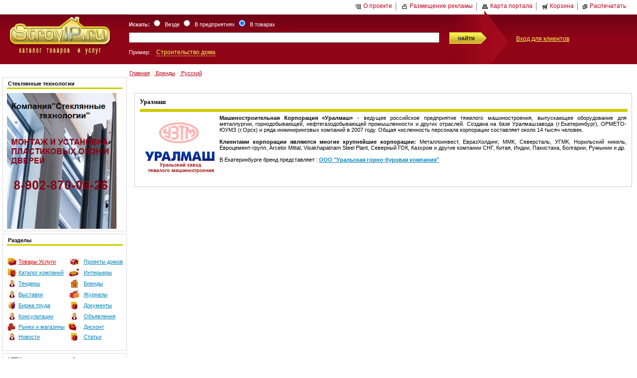

--- FILE ---
content_type: text/html; charset=windows-1251
request_url: http://www.stroyip.ru/index/ru/brend/1566/4322.html
body_size: 21500
content:
<!DOCTYPE HTML PUBLIC "-//W3C//DTD HTML 4.0 Transitional//EN">

<html>

<head>
<title>БРЕНДЫ РОССИИ | Екатеринбург</title>
<meta name="rpca121328d3ec4816a4e39e90d3da245b" content="c610691d1823653cffdb8f8ee75bfaa6" />
<meta name="description" content="Русские бренды строительных фирм в алфавитном порядке.">
<meta name="keywords" content="Уралмаш">
<script type="text/javascript" src="http://stroyip.ru/js/highslide-full.js"></script>
<script type="text/javascript" src="http://ajax.googleapis.com/ajax/libs/swfobject/2.1/swfobject.js"></script>
<link rel="stylesheet" type="text/css" href="http://stroyip.ru/js/highslide.css" />
<link rel="stylesheet" type="text/css" media="screen" href="http://stroyip.ru/screen.css" >
<link rel="stylesheet" type="text/css" media="print"  href="http://stroyip.ru/print.css" >
<link rel="alternate" type="application/rss+xml" title="News RSS" href="http://stroyip.ru/cafe/rss.php" />
<link rel="alternate" type="application/rss+xml" title="Tender RSS" href="http://stroyip.ru/cafe/rss_tenders.php" />



<!--<script async src="//pagead2.googlesyndication.com/pagead/js/adsbygoogle.js"></script>
<script>
  (adsbygoogle = window.adsbygoogle || []).push({
    google_ad_client: "ca-pub-2441806052492221",
    enable_page_level_ads: true
  });
</script>-->


<!-- Yandex.RTB -->
<script>window.yaContextCb=window.yaContextCb||[]</script>
<script src="https://yandex.ru/ads/system/context.js" async></script>

<!-- Yandex.Metrika counter 2-->
<script type="text/javascript">
(function (d, w, c) {
    (w[c] = w[c] || []).push(function() {
        try {
            w.yaCounter21379552 = new Ya.Metrika({id:21379552,
                    webvisor:true,
                    clickmap:true,
                    trackLinks:true,
                    accurateTrackBounce:true});
        } catch(e) { }
    });

    var n = d.getElementsByTagName("script")[0],
        s = d.createElement("script"),
        f = function () { n.parentNode.insertBefore(s, n); };
    s.type = "text/javascript";
    s.async = true;
    s.src = (d.location.protocol == "https:" ? "https:" : "http:") + "//mc.yandex.ru/metrika/watch.js";

    if (w.opera == "[object Opera]") {
        d.addEventListener("DOMContentLoaded", f, false);
    } else { f(); }
})(document, window, "yandex_metrika_callbacks");
</script>
<noscript><div><img src="//mc.yandex.ru/watch/21379552" style="position:absolute; left:-9999px;" alt="" /></div></noscript>
<!-- /Yandex.Metrika counter -->
<script type="text/javascript">
function addLoadEvent(func) {if ( typeof wpOnload!='function'){wpOnload=func;}else{ var oldonload=wpOnload;wpOnload=function(){oldonload();func();}}}
</script>
<script type="text/javascript">
hs.graphicsDir = 'http://stroyip.ru/js/graphics/';
 hs.outlineType = 'rounded-white';
 hs.wrapperClassName = 'draggable-header no-footer';
 hs.allowSizeReduction = false;
 hs.preserveContent = false;
 hs.fadeInOut = true;
 hs.numberPosition = 'caption';
 hs.align = 'auto';
 hs.dimmingOpacity = 0;
 hs.transitions = ['expand', 'crossfade'];
</script>
<script type="text/javascript">
// close on mouse out
hs.Expander.prototype.onMouseOut = function (sender) {
   sender.close();
};
// close if mouse is not over on expand (using the internal mouseIsOver property)
hs.Expander.prototype.onAfterExpand = function (sender) {
   if (!sender.mouseIsOver) sender.close();
};
</script>
<script type="text/javascript">
function openYouTube(opener) {
	var returnValue;
	
	// Safari Mobile doesn't have Flash, so we just let the device use the built-in 
	// YouTube viewer.
	if (/(iPhone|iPod|iPad)/.test(navigator.userAgent)) {
		opener.href = opener.href.replace('/v/', '/watch?v=');
		returnValue = true;		
	}

	else returnValue = hs.htmlExpand(opener, { 
		objectType: 'swf', 
		objectWidth: 240, 
		objectHeight: 180, 
		width: 240, 
		wrapperClassName: 'draggable-header no-footer',
		allowSizeReduction: false,
		preserveContent: false,
		swfOptions: { 
			params: { 
				allowfullscreen: 'true' 
			}
		}, 
		maincontentText: 'You need to upgrade your Flash player' 
	});
	
	return returnValue;
};
</script>
<script type="text/javascript">

  var _gaq = _gaq || [];
  _gaq.push(['_setAccount', 'UA-40023648-1']);
  _gaq.push(['_trackPageview']);

  (function() {
    var ga = document.createElement('script'); ga.type = 'text/javascript'; ga.async = true;
    ga.src = ('https:' == document.location.protocol ? 'https://ssl' : 'http://www') + '.google-analytics.com/ga.js';
    var s = document.getElementsByTagName('script')[0]; s.parentNode.insertBefore(ga, s);
  })();

</script>

<script type="text/javascript" src="http://stroyip.ru/main.js"></script>
</head>

<body>
<!-- 0fb8c1caae5d7c15 -->
<P align=center>

		<!--<OBJECT height=100px width=1024px><PARAM NAME="movie" VALUE="http://www.stroyip.ru/gallery/firm/chusovaya3.swf">-->
		<!--<OBJECT height=100px width=1024px><PARAM NAME="movie" VALUE="http://www.stroyip.ru/gallery/banner/2019/chest-master1024x100.swf">
			<!--<embed src="http://www.stroyip.ru/gallery/firm/chusovaya2.swf" width="1024px" height="100px" >- ->
			<embed src="http://www.stroyip.ru/gallery/banner/2019/chest-master1024x100.swf" width="1024px" height="100px" >
			</embed>
		</OBJECT>-->

</p>

<a name=main />

<div id="top" >
                

<a href=/about>
<img src="/pic/template1/i_about.gif" width="12" height="12" alt="" border="0" hspace="4" align="absmiddle">О проекте</a>
<img src="/pic/template1/g.gif" width="1" height="16" alt="" border="0" align="absmiddle" hspace="4">
<a href=/about/adv>
<img src="/pic/template1/i_adve.gif" width="12" height="12" alt="" border="0" hspace="4" align="absmiddle">Размещение рекламы</a>
<img src="/pic/template1/g.gif" width="1" height="16" alt="" border="0" align="absmiddle" hspace="4">
<a href=/map>
<img src="/pic/template1/i_map.gif" width="12" height="12" alt="" border="0" hspace="4" align="absmiddle">Карта портала</a>
<img src="/pic/template1/g.gif" width="1" height="16" alt="" border="0" align="absmiddle" hspace="4">
<a href=/basket.html><img id=basket_image src="/pic/template1/i_bask.gif" width="12" height="12" alt="Корзина" border="0" hspace="4" align="absmiddle">Корзина</a> <span id="basket"></span><img src="/pic/template1/g.gif" width="1" height="16" alt="" border="0" align="absmiddle" hspace="4"><a href="javascript:print()"><img src="/pic/template1/i_print.gif" width="12" height="12" alt="" border="0" hspace="4" align="absmiddle">Распечатать</a></div>
                        <div id="header">
                        <table cellpadding=0 cellspacing=0>
                        <tr id="bgheader">
                                <td width=250><a href="http://www.stroyip.ru"><img src="http://stroyip.ru/logo.jpg"></a></td>
                                <td width=60%>
                                <form name=web action=/>
                                                        <table cellpadding=0 cellspacing=0 >
                                                                        <tr>
                                                                        <td valign=bottom>
                                                                        <div id=gde>
                                                                    <b>Искать:</b>
                                                                    <input style="color:red" type="hidden" name="act" value="search">
                                                                        <input type=radio name="SM" value="docs">&nbsp;&nbsp;Везде
                                                                        <input type=radio onClick="example('example','example_firm')" name="SM"  value="firm">&nbsp;&nbsp;В предприятиях
                                                                        <input type=radio onClick="example('example_firm','example')" name="SM" checked value="goods">&nbsp;&nbsp;В товарах
                                                                        </div>
                                                                        </td>
                                                                        <td></td></tr>
                                                                        <tr>
                                                                                <td>
                                                                                        <input id="in" name="qs"  type="text" size="60" maxlength="300" value="" >
                                                                                </td>
                                                                                <td id="submit" height="20px">
                                                                                        <input  value="Найти" type=image src="http://stroyip.ru/pic/search.gif" alt="Найти">
                                                                                </td>
                                                                        </tr>
                                                                        <tr><td id=gde  valign=top>
                                                                        Пример:&nbsp;&nbsp;&nbsp;
                                                                                                                                                <a id=example  onClick="document.getElementById('in').value = 'Строительство дома'" href="#" >Строительство дома</a>
                                                                        <a id=example_firm  style="display:none" onClick="document.getElementById('in').value='Штольня'" href="#" >Штольня</a>
                                                                                                                                                </td><td></td></tr>
                                </table>
                                </form>
                                </td>
                                <td ><div id=href><a href="/services">Вход для клиентов</a></div></td>
                        </tr>
                        </table>
                        </div>
                        <div id=menu_horizontal>
                        <ul>
</ul>
                        </div>
                        <div style="float:left"><img src="/pic/template1/z.gif" width="10" height="12" alt=""></div>
<table id=content cellspacing="0" cellpadding="0" >
<tr>
<td width="255" valign="top">
<div id=A>
<!-- column 1 -->
<div id=sidebar>
<ul>
</ul></div>
<div style="float:right;display:block;width:250px;">
<!--<div style="margin-bottom:5px"><center><noindex></noindex></center></div>-->




<div style=" border:1px solid #D9D9D9; margin-bottom:5px">
<table width="100%" cellspacing="0" cellpadding="0">
  <tr>
    <td><div style="margin: 4 8 4 8; border-bottom:3px solid #CCCC00;padding:2px;"><b>Стеклянные технологии</b></td>
  </tr>
  <tr>
    <td><div style="margin: 4 8 4 8;"><p><a href="http://www.stroyip.ru/site/17774.html"><img alt="Стеклянные технологии" src="/upload/img/banner-stekliannye-tehnologii.jpg" style="height:273px; width:220px" /></a></p>
</div></td>
  </tr>
</table>
</div>

<div style="margin-bottom:5px"><center><noindex><div align=center></div></noindex></div>




<div style=" border:1px solid #D9D9D9; margin-bottom:5px">
<table width="100%" cellspacing="0" cellpadding="0">
  <tr>
    <td><div style="margin: 4 8 4 8; border-bottom:3px solid #CCCC00;padding:2px;"><b>Разделы</b></td>
  </tr>
  <tr>
    <td><div style="margin: 4 8 4 8;"><P>
<TABLE class="" style="WIDTH: 232px; HEIGHT: 198px" cellSpacing=0 cellPadding=0 width=232 border=0>
<TBODY>
<TR>
<TD class=cor align=right height=1></TD></TR>
<TR>
<TD class=menu align=right>
<TABLE style="WIDTH: 233px; HEIGHT: 172px" cellSpacing=0 cellPadding=0 width=233 align=right border=0>
<TBODY>
<TR>
<TD height=20>
<P align=center><IMG height=18 src="/gallery/iconky/small2/pic008.jpg" width=20 border=0></P></TD>
<TD width="44%" height=20></A>&nbsp;<A href="http://www.stroyip.ru/goods"><FONT color=#cc0000>Товары </FONT><FONT color=#cc0000>Услуги</FONT></A></TD>
<TD height=20>
<P align=center><IMG height=18 src="/gallery/iconky/small2/pic012.jpg" width=22 border=0></P></TD>
<TD noWrap width="32%" height=20>&nbsp;</A>&nbsp;<A title="Готовые проекты домов" href="http://www.stroyip.ru/proekty">Проекты домов</A></TD></TR>
<TR>
<TD height=20>
<P align=center><IMG height=18 src="/gallery/iconky/small2/pic007.jpg" width=19 border=0></P></TD>
<TD height=20></A>&nbsp;<A href="http://www.stroyip.ru/firm?fname=&amp;c=&amp;rcid=r66">Каталог компаний</A></TD>
<TD height=20>
<P align=center><IMG height=18 src="/gallery/iconky/small2/pic006.jpg" width=22 border=0></P></TD>
<TD height=20>&nbsp;</A>&nbsp;<A title="Дизайн интерьера" href="http://www.stroyip.ru/492">Интерьеры</A></TD></TR>
<TR>
<TD height=20>
<P align=center><IMG height=18 src="/gallery/iconky/small2/pic009.jpg" width=14 border=0></P></TD>
<TD height=20>&nbsp;<A title=Тендеры href="http://www.stroyip.ru/tenders">Тендеры</A></TD>
<TD height=20>
<P align=center><IMG height=18 src="/gallery/iconky/small2/pic002.jpg" width=17 border=0></P></TD>
<TD height=20>&nbsp; <A title=Бренды href="http://www.stroyip.ru/brend">Бренды</A></TD></TR>
<TR>
<TD height=20>
<P align=center><IMG height=18 src="/gallery/iconky/small2/pic009.jpg" width=14 border=0></P></TD>
<TD height=20>&nbsp;<A title=Выставки href="http://www.stroyip.ru/events">Выставки</A></TD>
<TD height=20>
<P align=center><IMG height=18 src="/gallery/iconky/small2/pic005.jpg" width=24 border=0></P></TD>
<TD height=20>&nbsp; </A><A title=Журналы href="http://www.stroyip.ru/746">Журналы</A></TD></TR>
<TR>
<TD height=20>
<P align=center><IMG height=18 src="/gallery/iconky/small2/pic001.jpg" width=16 border=0></P></TD>
<TD height=20>&nbsp;<A title="Биржа труда" href="http://www.stroyip.ru/labor_exchange">Биржа труда</A></TD>
<TD height=20>
<P align=center><IMG height=18 src="/gallery/iconky/small2/pic004.jpg" width=14 border=0></P></TD>
<TD height=20>&nbsp; <A title=Документы href="http://www.stroyip.ru/encyclop">Документы</A></TD></TR>
<TR>
<TD height=20>
<P align=center><IMG height=18 src="/gallery/iconky/small2/pic009.jpg" width=14 border=0></P></TD>
<TD height=20></A>&nbsp;<A title="Консультации специалистов" href="http://www.stroyip.ru/608">Консультации</A></TD>
<TD height=20>
<P align=center><IMG height=18 src="/gallery/iconky/small2/pic009.jpg" width=14 border=0></P></TD>
<TD height=20>&nbsp;</A>&nbsp;<A href="http://www.stroyip.ru/bbs">Объявления</A></TD></TR>
<TR>
<TD height=20><IMG height=18 src="/gallery/iconky/small2/pic010.jpg" width=18 border=0></TD>
<TD height=20>&nbsp;<A href="http://www.stroyip.ru/markets">Рынки и магазины</A></TD>
<TD height=20><IMG height=18 src="/gallery/iconky/small2/pic003.jpg" width=18 border=0></TD>
<TD height=20>&nbsp;</A>&nbsp;<A title="Дисконтный клуб" href="http://www.stroyip.ru/discount">Дисконт</A></TD></TR>
<TR>
<TD height=20>
<P align=center><IMG height=18 src="/gallery/iconky/small2/pic009.jpg" width=14 border=0></P></TD>
<TD height=20></A>&nbsp;<A title=Новости href="http://www.stroyip.ru/news">Новости</A></TD>
<TD height=20>
<P align=center><IMG height=18 src="/gallery/iconky/small2/pic004.jpg" width=14 border=0></P></TD>
<TD height=20>&nbsp;</A>&nbsp;<A title=Статьи href="http://www.stroyip.ru/article/">Статьи</A></TD></TR></TBODY></TABLE><MAP name=menu_ml>
<TR>
<TD class=cor align=right height=1></TD></TR></TBODY></TABLE></P></MAP></div></td>
  </tr>
</table>
</div>





<div style=" border:1px solid #D9D9D9; margin-bottom:5px">
<table width="100%" cellspacing="0" cellpadding="0">
  <tr>
    <td><div style="margin: 4 8 4 8; border-bottom:3px solid #CCCC00;padding:2px;"><b>УГБК: горно-шахтное оборудование</b></td>
  </tr>
  <tr>
    <td><div style="margin: 4 8 4 8;"><p><a href="http://www.stroyip.ru/site/17809.html"><img alt="горно-шахтное оборудование" src="/upload/img/banner-ygbk.jpg" style="height:216px; width:220px" /></a></p>
</div></td>
  </tr>
</table>
</div>




</div>
</div>
</td>

<td width="5"><img src="/pic/template1/z.gif" width="5" height="12" alt=""></td>

<td valign="top">
<div id=B>

<div class=site_navigator><a href="/" class="navigator">
Главная</a>&nbsp;<b style="color:#FFFF55">/</b>&nbsp;<a href="/brend" class="navigator">
Бренды</a>&nbsp;<b style="color:#FFFF55">/</b>&nbsp;<a href="/brend/1566" class="navigator">
Русский</a><br><br></div>
<!-- column 2 -->


		
		
		<table cellspacing="0" cellpadding="10" border="0" width="100%" >
			<tr>
				<td>
				   <DIV id=__tmpFCKRemove__>&nbsp;</DIV>
<DIV>
<TABLE class="" style="BORDER-RIGHT: #cccccc 1px solid; BORDER-TOP: #cccccc 1px solid; BORDER-LEFT: #cccccc 1px solid; BORDER-BOTTOM: #cccccc 1px solid" cellSpacing=0 cellPadding=10 width="100%" border=0>
<TBODY>
<TR>
<TD>
<DIV align=justify><FONT style="FONT-SIZE: 12px; FONT-FAMILY: 'Tahoma'"><STRONG>Уралмаш</STRONG>&nbsp; 
<HR style="WIDTH: 100%; HEIGHT: 4px" color=#cccc00 SIZE=4>
</FONT><IMG height=124 hspace=5 src="/gallery/firm/mini-sites/URALBURSERVIS/logo_uralmash.jpg" width=150 align=left vspace=5 border=0><B>Машиностроительная Корпорация «Уралмаш» - </B>ведущее российское предприятие тяжелого машиностроения, выпускающее оборудование для металлургии, горнодобывающей, нефтегазодобывающей промышленности и других отраслей. Создана на базе Уралмашзавода (г.Екатеринбург), ОРМЕТО-ЮУМЗ (г.Орск) и ряда инжиниринговых компаний в 2007 году. Общая численность персонала&nbsp;корпорации составляет около 14 тысяч человек. <BR><BR><STRONG>Клиентами корпорации являются многие крупнейшие корпорации:</STRONG> Металлоинвест, ЕвразХолдинг, ММК, Северсталь, УГМК, Норильский никель, Евроцемент-групп, Arcelor Mittal, Visakhapatnam Steel Plant, Северный ГОК, Казхром и другие компании СНГ, Китая, Индии, Пакистана, Болгарии, Румынии и др. <BR><BR>В Екатеринбурге бренд представляет : <A title='ООО "Уральская горно-буровая компания"' href="http://www.stroyip.ru/site/17809.html"><STRONG>ООО "Уральская горно-буровая компания"</STRONG></A></DIV></TD></TR></TBODY></TABLE></DIV>
<DIV>&nbsp;</DIV>
					<br>
					
					<br>
				</td>
			</tr>
		</table>
<br>

<!--<center>
<p>&nbsp;</p>
<p style="text-align: center;"><a href="http://www.stroyip.ru/site/17150-price.html" target="_blank">
<img src="http://www.stroyip.ru/gallery/firm/price/RAYDO/ads/raido_ads.jpg" alt="ООО КЛИНИНГОВАЯ КОМПАНИЯ РАЙДО" />
</a></p>
</center>-->

</div>
</td>

</tr>
</table>




<!-- down -->
<div id="footer">
                        <center><div style="padding-top:12px;color:#FFFF55">
<a class="menu2" href="/">На главную</a> | 
<a class="menu2" href="/about">О портале</a> | 
<a class="menu2" href="/about/contacts">Контакты</a> | 
<a class="menu2" href="/map">Карта сайта</a> | 
<a class="menu2" href="javascript:print()">Распечатать</a>
</div></center>
</div>
<div id=bottom>
<table cellspacing="0" cellpadding="0" width="100%">
	<tr>
   	  <td width="65%">
   		<p>
		<div itemscope itemtype="http://schema.org/Organization">
                &#169;&nbsp;2005-2019 <span itemprop="name">Интернет-каталог товаров и услуг StroyIP.ru</span><br />
				<span itemprop="url">www.StroyIP.ru</span><br />
				<div itemprop="address" itemscope itemtype="http://schema.org/PostalAddress">
					<span itemprop="addressLocality">Екатеринбург</span><br />
					<span itemprop="streetAddress">Первомайская, 104</span><br />
					Индекс:<span itemprop="postalCode"> 620049</span><br />
				</div>
				<br />
                Ваши замечания и предложения направляйте на почту<br />
				<span itemprop="email"><a hre=mailto:stroyip@stroyip.ru?subject=[StroyIP.ru]>stroyip@stroyip.ru</a></span><br />

                Телефон:<span itemprop="telephone"> +7 (343) 383-45-72</span><br />
				Факс:<span itemprop="faxNumber"> +7 (343) 383-45-72</span>
		</div>
        </p> 
        </td>
        <td width="35%">
			<img src="/pic/template1/i_about.gif" width="12" height="12" alt="" border="0" hspace="4" ><a href="/about">Информация о проекте</a><br />
		  <img src="/pic/template1/i_adve.gif" width="12" height="12" alt="" border="0" hspace="4"><a href="/about">Размещение рекламы</a><br />
	  </td>
        <td width="10%">
   		  <div align=center>
  				<!--LiveInternet counter--><script type="text/javascript"><!--
document.write("<a href='http://www.liveinternet.ru/click' "+
"target=_blank><img src='//counter.yadro.ru/hit?t29.1;r"+
escape(document.referrer)+((typeof(screen)=="undefined")?"":
";s"+screen.width+"*"+screen.height+"*"+(screen.colorDepth?
screen.colorDepth:screen.pixelDepth))+";u"+escape(document.URL)+
";h"+escape(document.title.substring(0,80))+";"+Math.random()+
"' alt='' title='LiveInternet: показано количество просмотров и"+
" посетителей' "+
"border='0' width='88' height='120'><\/a>")
//--></script><!--/LiveInternet-->		  </div>
		</td>
	</tr>
</table>
</div>
<div style="display: none;">
<form target=hidframe id=pform action="/basket_addi.php" style="display: none;">
<input type=hidden name=pid value="">
<input type=hidden name=y2 value="">
<input type=hidden name=x2 value="">
<input type=hidden name=PHPSESSID value="5ntap0007ujnp6cu94hb9v69v1">
<input type=submit name=sbm value="">
</form>
<iframe name=hidframe id=hidframe height="0" width="0" style="visibility:hidden"></iframe>
</div>
</body>
</html>

--- FILE ---
content_type: text/css
request_url: http://stroyip.ru/screen.css
body_size: 10518
content:

td {font-family: tahoma, arial, sans-serif; font-size: 11px;}
h1  {font-family: Times New Roman; size:6; color:#990000;}
h2  {font-family: tahoma, arial, sans-serif; font-size: 13pt; color:#cc3333;}
.title  {font-family: tahoma, arial, sans-serif; font-size: 13pt; color:#cc3333;}

.menu {font-family: verdana, arial, sans-serif; font-weight: bold; color: #ffffff; font-size: 8pt;}
A:link.menu {text-decoration: none; font-family: verdana, arial, sans-serif; color: #ffffff;}
A:visited.menu {text-decoration: none; font-family: verdana, arial, sans-serif; color: #ffffff;}
A:active.menu {text-decoration: none; font-family: verdana, arial, sans-serif; color: #ffffff;}
A:hover.menu {text-decoration: none; font-family: verdana, arial, sans-serif; color: #ffff66;}

.small2 {font-family: tahoma, arial, sans-serif; font-size: 8pt; color: #060606;}
.small {font-family: tahoma, arial, sans-serif; font-size: 8pt; color: #000000;}
A:link.small {text-decoration: none; font-family: tahoma, arial, sans-serif; color: #000000;}
A:visited.small {text-decoration: none; font-family: tahoma, arial, sans-serif; color: #111111;}
A:active.small {text-decoration: none; font-family: tahoma, arial, sans-serif; color: #ff0000;}
A:hover.small {text-decoration: underline; font-family: tahoma, arial, sans-serif; color: #8F0416;}

.menu2 {font-family: tahoma, arial, sans-serif; color: #ffffff; font-size: 8pt;}
A:link.menu2 {text-decoration: none; font-family: tahoma, arial, sans-serif; color: #ffffff;}
A:visited.menu2 {text-decoration: none; font-family: tahoma, arial, sans-serif; color: #ffffff;}
A:active.menu2 {text-decoration: none; font-family: tahoma, arial, sans-serif; color: #FFFF55;}
A:hover.menu2 {font-family: tahoma, arial, sans-serif; color:#FFFF55;}

A{color:#0284BB}
.img1 img{ margin:2px;
border:1px #cccccc solid;
}
.img1 {padding:2px; background-color:#fff;}

body
{
padding:0; margin:0; FONT-FAMILY:Tahoma,arial, sans-serif;font-size: 11px;
}
.navigator{color:#BB021D
}
img{border:0px}
ul, li{list-style-type:none}
ul, li, ol, dl, dt, dd, h1, h2, h3, h4,
form, fieldset, blockquote{margin: 0px;padding: 0px;
}

#banner {height:100px;
}
#banner h1 {display: none;text-align:center;
}


#top{width:570px;float:right;padding:5px 0px 0px 0px;
}
#top a{color:#BB021D;font-family:Tahoma, Helvetica, sans-serif ;font-size:12px;text-decoration:none;
}


#header{background-color:#8F0416;height:108px;width:100%;float:left;color: #ffffff;font-family: Tahoma, Helvetica, sans-serif ;font-size:11px;
}
#header table{height:108px;width:100%;
}
#header tr{vertical-align:top;
}
#header form {width:100%;background: url(http://www.stroyip.ru/pic/rheader.jpg) no-repeat top right;
}
#header a{color:#FFFF55;font-size:12px;text-decoration: none ;}


#gde{color:#FFFFFF;padding:10px 0px;width:400px;
}
#example{font-size:11px;color: #FFFF55; border-bottom:1px dashed #FFFF55; text-decoration: none;
}
#example_firm{font-size:11px;color: #FFFF55; border-bottom:1px dashed #FFFF55; text-decoration: none;
}
#in {width:100%;
}
#submit{width:50px;padding:0px 50px 0px 20px;
}
#bgheader{background: url(http://www.stroyip.ru/pic/bgheader.jpg) repeat-x top left;
}

#product_catalog{width:100%;padding:0 0 5 0;border:1px solid #CCCCCC;margin-bottom:5px}
#product_catalog_title{margin:0 5 0 5;padding: 4 8 4 0; border-bottom:3px solid #770211;font-size:12px; color:#cccccc;}
#product_catalog_title a{color:#156677;text-decoration:none;}
#product_catalog_title a:hover{color:#990000;text-decoration:none;}

#menu_horizontal    {width:100%; float:left; background:#6A010F;text-align:center;
}
#menu_horizontal ul{margin-left:40px;
}
#menu_horizontal  li{float:left;
}
#menu_horizontal a{color: #ffffff; text-decoration:none; font-weight:bold; padding:7px 5px 7px 5px; DISPLAY: block;
}
#menu_horizontal a:hover{background:#8F0416; DISPLAY:block; color:#FFFF55; padding:7px 5px 7px 5px;
}

#sidebar {float:left;width:255px;background:#8F0416;margin-bottom:14px;
}
#sidebar li{DISPLAY: block;border-bottom:1px solid #770211;border-right:5px solid #770211;border-left:5px solid #8F0416;
}
#sidebar a{DISPLAY:block;color: #ffffff; text-decoration:none; font-weight:bold;padding:10px 5px 10px 0px;
}
#sidebar a:hover{DISPLAY:block; color:#FFFF55; padding:10px 5px 10px 0px;
}


#sidebar_hover a{color:#FFFF55; text-decoration:none; font-weight:bold; padding:10px 0px 10px 0px;background:#770211;border-right:5px solid #770211;}


#href a{color:#FFFF55;font-size:12px;text-decoration:underline;
}
#href {padding:50px 0px 0px 10px;
}



#footer{display:inline;width:100%;background:#8F0416 url(http://www.stroyip.ru/pic/footer.jpg) repeat-x top left;height:40px;text-align:center;float:left;
}
#footer  a{color:#ffffff;font-family:Tahoma, Helvetica, sans-serif ;font-size:11px;text-transform:capitalize;padding:10px 10px 10px 10px;
}
#footer ul li{display: inline;text-align:center;
}
#footer ul {padding-top:10px;width:700px;text-align:center;
}


#bottom{ float:left;text-align:left;
}
#bottom table{padding:20px 0px 20px 100px;
}
#bottom p{color:#808080;
}

#content {	clear:both;width:100%;margin:0px 0px 12px 0px;
}
.site_navigator{font-family: tahoma, arial, sans-serif; font-size: 8pt;}
#tool_kit
{padding:10px;border-top:1px solid #0284BB;background:#EBE9EE;padding:10px;}
.tool_kit_button
{background: #ffffff;border: 1px solid #ccc;border-bottom-color: #999;border-right-color: #999;cursor: pointer;padding: 5px;text-align: center;color:#000000;text-decoration:none}
#tool_kit_bottom
{ width:100%;border-top:1px solid #000000;padding:5px;margin-top:10px;background:#EBE9EE url(http://www.stroyip.ru/pic/tool_kit_button.gif) repeat-x  top left;}
#tool_kit_product_catalog
{width:99%;border-top:1px solid #0284BB;padding:5px 0px 5px 5px;margin:0 0 5 0;background:#EBE9EE url(http://www.stroyip.ru/pic/tool_kit_button.gif) repeat-x  top left;}


.map a{font-weight: bold; color: #000000;}
.map span{padding-left:40px;}

.news {padding-top:15px}
.news a{font-size: 11px;  font-family: 'Tahoma';}
.tdnews {width:64px;border:#D9D9D9 1px solid;}
.tdnews img{border:#ffffff 2px solid;}
.product_catalog{border:1px  solid #D9D9D9;}
.product_catalog a{font-size: 11px;font-family: 'Tahoma';FONT-WEIGHT: bold;}
.product_catalog_head{padding-bottom:3px;border-bottom:3px  solid #8F0416;padding-top:10px;text-align:left;}
.firm_catalog{border:1px solid #D9D9D9;padding:0px 0px 5px 0px;width:100%}
.firm_catalog a{font-size: 11px;font-family: 'Tahoma';FONT-WEIGHT: bold;}
.firm_catalog_head{padding-bottom:3px;border-bottom:3px  solid #D0B02E;padding-top:10px;text-align:left;}
#firm_img img{margin: 5px 10px 5px 0px;}

.search_company_head{padding:5px 0px 5px 5px;text-align:left;}
.search_company{border:1px solid #D9D9D9;}
.button60 {

   FONT-SIZE: 8pt; COLOR: #FFFFFF; FONT-WEIGHT: bold;
   background-image: url("/pic/template1/bg_b1.gif");
   border: 0px solid #335b7e;
   width : 60px;
   height : 20px;
   }
.button60_2 {

   FONT-SIZE: 8pt; COLOR: #FFFFFF; FONT-WEIGHT: bold;
   background-image: url("/pic/template1/bg_b2.gif");
   border: 0px solid #335b7e;
   width : 60px;
   height : 20px;
   }

.button100 {

   FONT-SIZE: 8pt; COLOR: #FFFFFF; FONT-WEIGHT: bold;
   background-image: url("/pic/template1/bg_b3.gif");
   border: 0px solid #335b7e;
   width : 100px;
   height : 20px;
   }

.button100_2 {

   FONT-SIZE: 8pt; COLOR: #FFFFFF; FONT-WEIGHT: bold;
   background-image: url("/pic/template1/bg_b4.gif");
   border: 0px solid #335b7e;
   width: 100px;
   height: 20px;

   }

#xtrasrch1 {display: block}
#xtrasrch4 {display: none}
#xtrasrch5 {display: none}

#Main{padding-left: 20px;margin-bottom:10px;background:#EEEEEE}
#Main_old{padding-left: 20px;margin-bottom:10px;}

/* LIST */
/* Categories list */
div.CategoryContainer{
    padding-left: 12px;
    padding-bottom: 24px;
}
div.CategoryContainer div.Category{
    background: url('/global/images/bullets/bullet-orange.gif') left no-repeat;
    padding-left: 16px;
    margin-bottom: 0.4em;
}
/* /Categories list */

/* Goods list */
table#GoodsList{
}
table#GoodsList td{
	padding: 18px 8px;
}
table#GoodsList td.Preview{
	padding: 10px 8px;
	width: 10%;
}
table#GoodsList td.Caption{
    width: 70%;
	text-align: left;
}
#Price{color:#666666}

td.Preview img{
	border: 1px solid #CCCCCC;
}
td.Preview div.PreviewContainer{
	border: 1px solid #CCCCCC;
	background-repeat: no-repeat;
	vertical-align: bottom;
	text-align: right;
}
div.PreviewContainer img.InBasket{
	width: 24px;
	height: 18px;
	border: none;
}
td.Preview a:hover{
	text-decoration: none;
}
td.Caption div.Description{
	font-family: Tahoma, Helvetica, Arial;
	font-size: 0.9em;
	margin: 0.6em 0
}
input.Append{
    border: none;
    width: 26px;
    height: 15px;
}
/* /Goods list */
/* DESCRIPTION */
table.Description{
	width: auto;
}
table.Description td{
    vertical-align: top;
    text-align: left;
}
table.Description td.Image{
	padding: 0;
	padding-right: 32px;
}
table.Description td.Description{
	padding: 0;
	padding-left: 3px;
	width: 100%;
    padding-right: 0;
}
table.Description td.Append{
	vertical-align: bottom;
    padding-right: 0;
}
td.Image img{
    border: 1px solid #666666;
}

td.Description div.Description{
	color: #666666;
	padding-bottom: 4px;
}

td.Description div.Price{
    padding-top: 4px;
}

input.ButtonAppend{
	width: 179px;
	height: 31px;
    border: none;
}
/* Empty: framework only highlighting */
table.Empty{
	border-collapse: collapse;
	width:100%;
}
table.Empty td{
    background: none;
    border-bottom: 1px solid #CCCCCC;
    vertical-align: top;
    padding: 0.4em 3em 1em 0em;
    font-size: 0.75em;
    color: #666666;
}
table.Empty td.Header{
    border-bottom: 2px solid #EEEEEE;
    padding-top: 1.4em;
    padding-bottom: 0.4em;
    color: #999999;
    font-weight: bold;
}
div.Navigation a{
	color:#999;
}
.ad-box
{
  background: #ffffff;
  border: 1px solid black;
  padding: 20 20 20 20;
  position: absolute;
  left: 400px;
  top: 200px;
  width: 400px;
  visibility: hidden;
  z-index:1000;
}
.ad-box-title {
  background: #ccc;
  padding: 5px;
  font-weight: bold;
  font-size: large;
  text-align: center;
  text-transform: uppercase;
  letter-spacing: 0.2em;
}
.style1 {color: #FF0000}